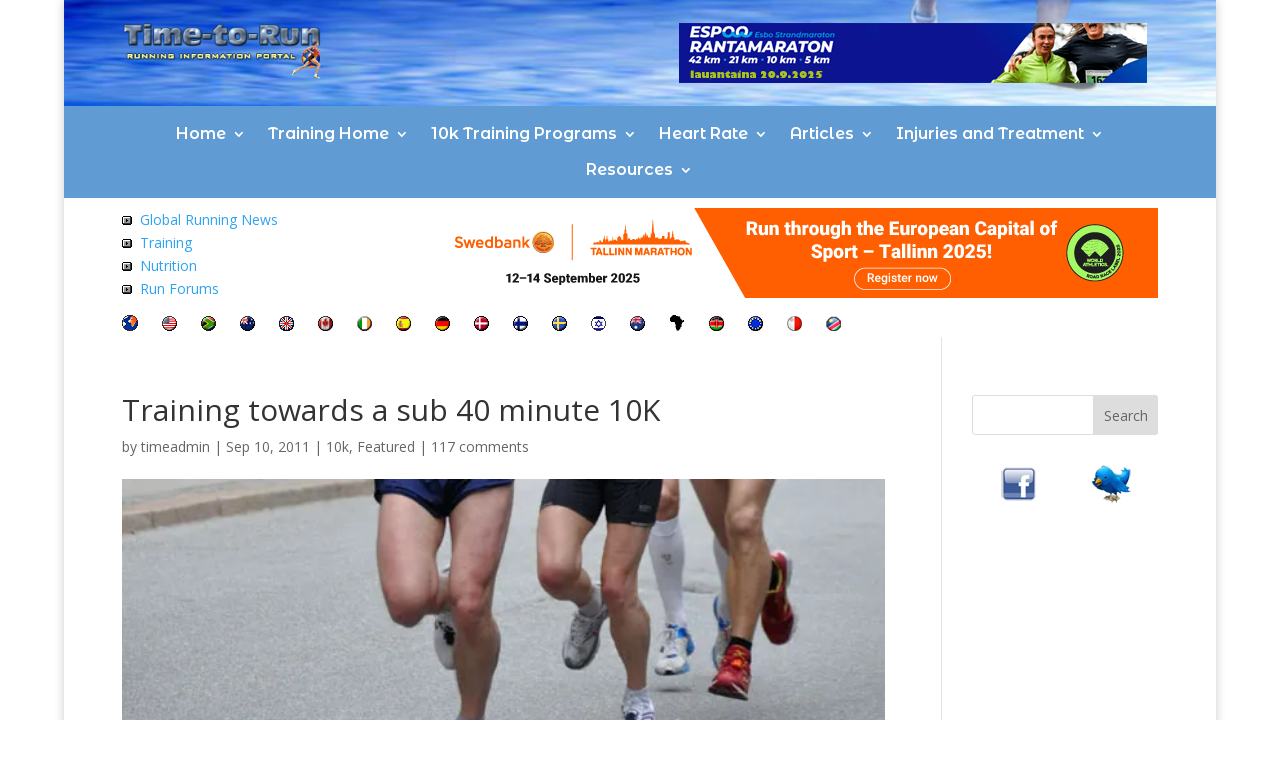

--- FILE ---
content_type: text/html; charset=utf-8
request_url: https://www.google.com/recaptcha/api2/aframe
body_size: 266
content:
<!DOCTYPE HTML><html><head><meta http-equiv="content-type" content="text/html; charset=UTF-8"></head><body><script nonce="Rt4pTeS7UtCx0nF59JsrGQ">/** Anti-fraud and anti-abuse applications only. See google.com/recaptcha */ try{var clients={'sodar':'https://pagead2.googlesyndication.com/pagead/sodar?'};window.addEventListener("message",function(a){try{if(a.source===window.parent){var b=JSON.parse(a.data);var c=clients[b['id']];if(c){var d=document.createElement('img');d.src=c+b['params']+'&rc='+(localStorage.getItem("rc::a")?sessionStorage.getItem("rc::b"):"");window.document.body.appendChild(d);sessionStorage.setItem("rc::e",parseInt(sessionStorage.getItem("rc::e")||0)+1);localStorage.setItem("rc::h",'1768376033218');}}}catch(b){}});window.parent.postMessage("_grecaptcha_ready", "*");}catch(b){}</script></body></html>

--- FILE ---
content_type: text/css
request_url: https://www.time-to-run.com/training/wp-content/themes/divi-child-theme/style.css?ver=4.27.4
body_size: 700
content:
/*
 Theme Name:     Divi Child Theme
 Theme URI:      https://dmg-network.com
 Description:    Divi Child Theme
 Author:         Bob
 Author URI:     https://dmg-network.com
 Template:       Divi
 Version:        1.0.0
*/
 
 
/* ----------- Place your custom CSS below this line ------------------ */ 
/* Basic table styling */
.responsive-table {
  width: 100%;
  border-collapse: collapse;
  margin-top: 20px;
}

/* Style the header */
.responsive-table thead th {
  background-color: #ffcc00 !important;
  color: white;
  padding: 10px;
  text-align: center;
}

/* Style the table rows */
.responsive-table tbody tr {
  background-color: #f3f3c4 !important; /* light yellow */
}

.responsive-table tbody td {
  padding: 8px;
  border: 1px solid #ddd;
}

/* Make the table responsive on smaller screens */
.table-container {
  overflow-x: auto;
}

/* When the screen is smaller than 600px, the table will change layout */
@media screen and (max-width: 600px) {
  .responsive-table thead {
    display: none; /* Hide the main header */
  }

  .responsive-table, .responsive-table tbody, .responsive-table tr, .responsive-table td {
    display: block; /* Make all table elements behave like block-level elements */
    width: 100%;
  }

  .responsive-table tr {
    margin-bottom: 15px;
    border: 1px solid #ddd;
  }

  .responsive-table td {
    border: none;
    border-bottom: 1px solid #ddd;
    position: relative;
    padding-left: 50%;
    text-align: right;
  }

  .responsive-table td:before {
    content: attr(data-label);
    position: absolute;
    left: 10px;
    width: 45%;
    padding-right: 10px;
    white-space: nowrap;
    text-align: left;
    font-weight: bold;
    color: orange; /* Label color */
  }
  
  /* Add data-label attributes to the HTML for mobile view */
  .responsive-table td:nth-of-type(1):before { content: "Column 1"; }
  .responsive-table td:nth-of-type(2):before { content: "Column 2"; }
}

